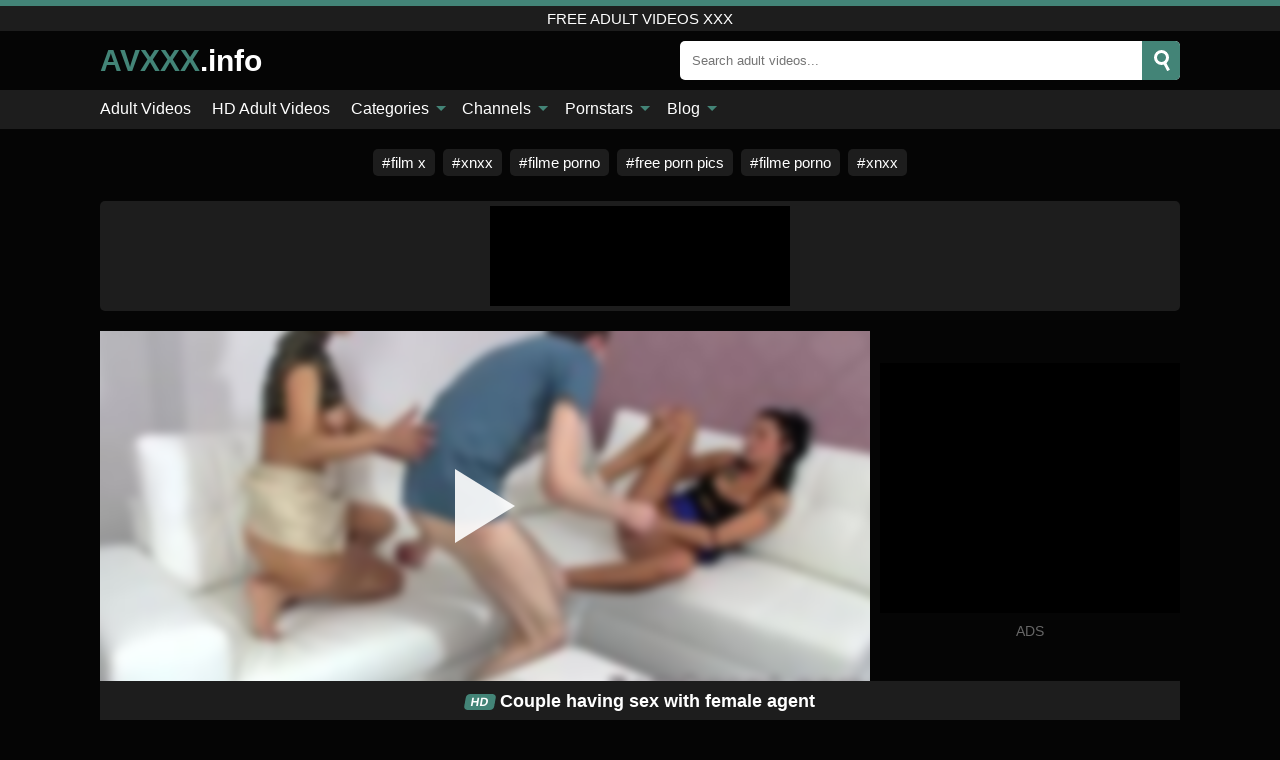

--- FILE ---
content_type: text/html; charset=UTF-8
request_url: https://avxxx.info/video/couple-having-sex-with-female-agent
body_size: 12954
content:
<!DOCTYPE html><html lang="en"><head><meta charset="UTF-8"/><meta name="viewport" content="width=device-width, initial-scale=1"><title>Couple having sex with female agent</title><meta name="description" content="Couple having sex with female agent free adult videos xxx - free 18+ porn videos."><meta name="keywords" content="couple,having,with,female,agent,free,adult,videos"><meta name="robots" content="max-image-preview:large"><script type="application/ld+json">{"@context":"https://schema.org","@type":"VideoObject","name":"Couple having sex with female agent","description":"Couple having sex with female agent free adult videos xxx - free 18+ porn videos.","contentUrl":"https://avxxx.info/videolink/2538.m3u8","thumbnailUrl":["https://avxxx.info/media/p/2538b.jpg","https://avxxx.info/media/p/2538.jpg"],"uploadDate":"2019-12-09T22:25:08+03:00","duration":"P0DT0H6M18S","interactionCount":"866"}</script><meta property="og:title" content="Couple having sex with female agent"><meta property="og:site_name" content="AVXXX.INFO"><meta property="og:url" content="https://avxxx.info/video/couple-having-sex-with-female-agent"><meta property="og:description" content="Couple having sex with female agent free adult videos xxx - free 18+ porn videos."><meta property="og:type" content="video.other"><meta property="og:image" content="https://avxxx.info/media/p/2538b.jpg"><meta property="og:video" content="https://avxxx.info/videolink/2538.m3u8"><meta property="og:video:type" content="application/vnd.apple.mpegurl"><meta property="og:video" content="https://avxxx.info/videolink/2538.mp4"><meta property="og:video:type" content="video/mp4"><meta name="twitter:card" content="summary_large_image"><meta name="twitter:site" content="AVXXX.INFO"><meta name="twitter:title" content="Couple having sex with female agent"><meta name="twitter:description" content="Couple having sex with female agent free adult videos xxx - free 18+ porn videos."><meta name="twitter:image" content="https://avxxx.info/media/p/2538b.jpg"><meta name="twitter:player" content="https://avxxx.info/videolink/2538.mp4"><link href="/i/images/cover.png" rel="image_src"><link rel="icon" href="/favicon.ico" type="image/x-icon"><meta name="theme-color" content="#050505"><link rel="canonical" href="https://avxxx.info/video/couple-having-sex-with-female-agent"><meta name="rating" content="adult"><meta name="rating" content="RTA-5042-1996-1400-1577-RTA"><link rel="preconnect" href="//mc.yandex.ru"><link rel="preconnect" href="//pgnasmcdn.click"><style>body{background:#050505;font-family:-apple-system,BlinkMacSystemFont,Segoe UI,Roboto,Oxygen,Ubuntu,Cantarell,Fira Sans,Droid Sans,Helvetica Neue,sans-serif;min-width:320px;margin:auto;color:#fff}a{text-decoration:none;outline:none;color:#050505}input,textarea,select,option,button{outline:none;font-family:-apple-system,BlinkMacSystemFont,Segoe UI,Roboto,Oxygen,Ubuntu,Cantarell,Fira Sans,Droid Sans,Helvetica Neue,sans-serif}*{-webkit-box-sizing:border-box;-moz-box-sizing:border-box;box-sizing:border-box}::placeholder{opacity:1}.ico-bottom-arrow{width:0;height:0;border-left:5px solid transparent;border-right:5px solid transparent;border-bottom:5px solid #438477;display:inline-block;margin-bottom:3px;margin-left:3px;margin-right:-4px;transform:rotate(180deg)}.top{background:#1d1d1d;text-align:center}.top:before{content:"";width:100%;height:6px;display:block;background:#438477}.top h1,.top span{display:block;font-weight:500;color:#fff;font-size:15px;text-transform:uppercase;margin:0;padding:4px 0}.flex{display:-webkit-box;display:-moz-box;display:-ms-flexbox;display:-webkit-flex;display:flex}.flex-center{-ms-flex-align:center;-webkit-align-items:center;-webkit-box-align:center;align-items:center}.flex-wrap{flex-wrap:wrap;justify-content:space-between}header{width:95%;max-width:1080px;margin:auto;padding:10px 0}header .logo{color:#fff;font-size:30px;font-weight:600;margin-right:10px;overflow:hidden;text-overflow:ellipsis}header .logo b{font-size:30px;color:#438477;text-transform:uppercase}header form{display:flex;margin-left:auto;width:50%;max-width:500px;background:#fff;border-radius:5px;padding:0;position:relative}header .mob{display:none}header form input{background:transparent;border:0;color:#050505;padding:12px;width:100%;align-self:stretch}header form button{background:#438477;border:0;position:relative;cursor:pointer;outline:none;text-indent:-99999px;border-radius:5px;border-top-left-radius:0;border-bottom-left-radius:0;width:40px;align-self:stretch}header form button:before{content:"";position:absolute;top:9px;left:12px;width:9px;height:9px;background:transparent;border:3px solid #fff;border-radius:50%}header form button:after{content:"";width:9px;height:3px;background:#fff;position:absolute;transform:rotate(63deg);top:24px;left:20px}header form .resultDiv{display:none;position:absolute;top:50px;background:#fff;width:100%;max-height:350px;overflow:hidden;overflow-y:auto;z-index:114;left:0;padding:10px;transition:.4s;border-radius:5px;color:#050505}header form .resultDiv a{display:block;text-align:left;padding:5px;color:#050505;font-weight:600;text-decoration:none;font-size:14px}header form .resultDiv a:hover{text-decoration:underline}header form .resultDiv .title{display:block;background:#1D1D1D;padding:10px;border-radius:5px;color:#fff}nav{background:#1d1d1d;display:block;width:100%}nav ul{width:95%;max-width:1080px;display:block;margin:auto;padding:0;list-style:none;position:relative;z-index:113}nav ul li{display:inline-block}nav ul li .mask{display:none}nav ul a{color:#fff;padding:.65em .65em;text-decoration:none;display:inline-block}nav>ul>li:first-child>a{padding-left:0}.global-army{width:95%;max-width:1080px;margin:auto;margin-top:20px;border-radius:5px;background:#1D1D1D;padding:5px;overflow:hidden}.global-army span{display:block;margin:auto;width:300px;min-width:max-content;height:100px;background:#000}.global-army iframe{border:0;width:300px;height:100px;overflow:hidden}.friends{width:95%;max-width:1080px;margin:auto;margin-top:20px;text-align:center}.friends a{display:inline-block;color:#fff;font-size:15px;font-weight:500;margin-right:8px;background:#1D1D1D;padding:5px 9px;border-radius:5px;margin-bottom:5px}.friends a:hover{background:#438477}.friends a:before{content:"#";display:inline-block;margin-right:1px}.friends a:last-child{margin-right:0}@media screen and (min-width:625px){nav ul li:hover a{color:#438477}nav ul li>ul{display:none}nav ul li:hover>ul{display:block;position:absolute;width:100%;left:0;top:40px;background:#1D1D1D;box-shadow:0 0 10px #000}nav ul li:hover>ul a{padding:.3em .35em;border:1px solid #438477;margin:.35em;color:#fff}nav ul li>ul a:hover{color:#438477}}nav ul li>ul li:last-child a{background:#438477;color:#fff}nav ul li>ul li:last-child a:hover{background:#438477;color:#fff}main{width:95%;max-width:1080px;margin:auto;margin-top:20px}main .head .title h3{margin:0;color:#fff;font-size:22px}main .head .title h1{margin:0;color:#fff;font-size:22px}main .head .title span{color:#ccc;margin-left:10px;font-size:15px;margin-right:10px}main .head .sort{margin-left:auto;position:relative;z-index:4;min-width:150px}main .head .sort span{color:#fff;background:#1d1d1d;padding:7px 20px;border-radius:5px;font-weight:600;display:block;width:max-content;min-width:100%;cursor:pointer;text-align:center}main .head .sort ul{padding:0;margin:0;list-style:none;display:none}main .head .sort.active span{border-bottom-left-radius:0;border-bottom-right-radius:0}main .head .sort.active ul{display:block;position:absolute;top:33px;background:#1D1D1D;width:100%;right:0;border-bottom-left-radius:5px;border-bottom-right-radius:5px}main .head .sort li{display:block}main .head .sort .disabled{display:none}main .head .sort li a{display:block;padding:5px;text-align:center;color:#fff;font-weight:600}main .head .sort li a:hover{color:#438477}.videos{margin:20px 0}.videos:before,.videos:after{content:" ";display:table;width:100%}.videos article{width:20%;height:185px;display:inline-block;overflow:hidden;float:left;color:#FFF}.videos article.cat{height:auto}.videos article.cat a{display:block;width:100%}.videos article.cat img{width:100%;height:auto}.videos article .box{width:95%;margin:auto;overflow:hidden}.videos article .playthumb{display:block;width:100%;overflow:hidden;height:157px;position:relative}.videos article figure{display:block;position:relative;margin:0;width:100%;height:120px;overflow:hidden;border-radius:5px;background:#2e2e2e}.videos article figure:after{content:"";position:absolute;z-index:2;width:100%;height:100%;left:0;top:0}.videos article figure img{position:absolute;height:100%;min-width:100%;object-fit:cover;transform:translateX(-50%) translateY(-50%);left:50%;top:50%;font-size:0}.videos article .box video{position:absolute;min-width:100%;min-height:100%;max-height:100%;top:50%;left:50%;transform:translateY(-50%) translateX(-50%);object-fit:cover}.videos article h2{display:block;display:-webkit-box;padding:0;font-size:.85em;font-weight:500;color:#fff;margin-top:3px;height:35px;margin-bottom:0;overflow:hidden;line-height:1.2;-webkit-line-clamp:2;-webkit-box-orient:vertical;text-overflow:ellipsis}.videos article .hd:before{content:"HD";position:absolute;bottom:2px;left:2px;font-size:13px;font-style:normal;color:#fff;font-weight:600;background:#438477;padding:1px 4px;border-radius:3px;transition:all .2s;z-index:3}.videos article:hover h2{color:#438477}.videos article:hover .hd:before{left:-40px}.videos article .end{display:block;overflow:hidden;height:21px}.videos article .end p{display:inline-block;vertical-align:middle;margin:0;text-align:right;color:#bababa;font-size:13px;height:1.8em;line-height:1.8em}.videos article .end a{color:#bababa;font-size:13px;text-decoration:underline;display:inline-block;height:1.8em;line-height:1.8em}.videos article .end p:after{content:'•';margin:0 4px}.videos article .end p:last-child:after{content:'';margin:0}.videos article .heart{position:relative;width:10px;height:10px;display:inline-block;margin-left:2px}.videos article .heart:before,.videos article .heart:after{position:absolute;content:"";left:5px;top:0;width:5px;height:10px;background:#bababa;border-radius:50px 50px 0 0;transform:rotate(-45deg);transform-origin:0 100%}.videos article .heart:after{left:0;transform:rotate(45deg);transform-origin:100% 100%}.tag-list{display:flex;flex-wrap:wrap;margin-bottom:20px}.alpha{flex:1 0 25%;margin-right:10px}.alpha h4{color:#FFF;font-size:20px}.alpha h4:before{content:"#";display:inline-block;color:#438477;margin-right:4px;font-weight:bold;transform:scale(1.2)}.alpha div{color:#438477}.alpha div a{color:#FFF;font-weight:700}.alpha div a:hover{text-decoration:underline}.nores{width:100%;display:block;background:#1D1D1D;border-radius:5px;padding:10px;color:#ccc;font-size:17px;font-weight:700;text-align:center;text-transform:uppercase;margin:20px auto}.pagination{display:block;width:100%;margin:20px 0;text-align:center}.pagination a,.pagination div,.pagination span{display:inline-block;background:#438477;border-radius:5px;padding:10px 15px;color:#fff;font-size:15px;font-weight:600;text-transform:uppercase;margin:0 10px}.pagination div{cursor:pointer}.pagination span{background:#1d1d1d}.pagination a:hover,.pagination div:hover{background:#1d1d1d}.popular{display:block;width:100%;margin:20px 0;margin-bottom:10px;list-style:none;padding:0;text-align:center}.popular li{display:inline-block;background:#1d1d1d;border-radius:5px;font-size:15px;font-weight:600;text-transform:uppercase;margin-right:10px;margin-bottom:10px}.popular li:hover{background:#438477}.popular li:last-child{margin-right:0;background:#438477}.popular.cat li:last-child{margin-right:0;background:#1d1d1d}.popular.cat li:last-child:hover{background:#438477}.popular.cat.ptr li{margin-left:0;margin-right:0;width:20%;background:transparent}.popular.cat.ptr li a{width:95%;height:150px;background:#1D1D1D;border-radius:5px;position:relative;margin:auto}.popular.cat.ptr li a:hover{background:#438477}.popular.cat.ptr li b{position:absolute;top:50%;left:0;right:0;margin:auto;transform:translateY(-50%);display:block}.popular.cat li span{display:inline-block;background:#438477;line-height:1;padding:2px 5px;border-radius:3px;margin-left:5px}.popular.cat li:hover span{background:#1d1d1d}.popular a{color:#fff;padding:10px 15px;display:block}.footerDesc{display:block;width:100%;background:#1D1D1D;margin:20px 0;padding:20px;text-align:center;color:#ccc;border-radius:5px;font-size:14px}.moban{display:none}.player{width:100%;min-height:150px}.player .left{width:calc(100% - 310px);height:350px;position:relative;overflow:hidden;cursor:pointer;z-index:112}.player .left #poster{position:absolute;left:50%;top:50%;transform:translateY(-50%) translateX(-50%);min-width:110%;min-height:110%;object-fit:cover;font-size:0;filter:blur(4px)}.player .left video{position:absolute;left:0;top:0;width:100%;height:100%;background:#000}.player .left #play{display:none;border:0;background:transparent;box-sizing:border-box;width:0;height:74px;border-color:transparent transparent transparent #fff;transition:100ms all ease;border-style:solid;border-width:37px 0 37px 60px;position:absolute;left:50%;top:50%;transform:translateY(-50%) translateX(-50%);opacity:.9}.player .left:hover #play{opacity:.7}.loader{position:absolute;left:0;top:0;background:rgba(0,0,0,.4);width:100%;height:100%}.spin{position:absolute;left:50%;top:50%;transform:translateY(-50%) translateX(-50%)}.spin>div{background-color:#fff;width:15px;height:15px;border-radius:100%;margin:2px;-webkit-animation-fill-mode:both;animation-fill-mode:both;display:inline-block;-webkit-animation:ball-beat .7s 0s infinite linear;animation:ball-beat .7s 0s infinite linear}.spin>div:nth-child(2n-1){-webkit-animation-delay:-.35s!important;animation-delay:-.35s!important}.player .left iframe{display:block;border:0;width:100%;height:440px}.player .right{width:300px;margin-left:auto}.player .right .content{width:100%}.player .right span{display:block;width:300px;height:250px;background:#000}.player .right iframe{border:0;width:300px;overflow:hidden}.player .right .content:after{content:"ADS";display:block;text-align:center;margin:10px 0;font-size:14px;color:#666}.vtitle{text-align:center;background:#1D1D1D;margin:0;padding:10px;font-size:18px;font-weight:600}.vtitle.hd:before{content:"HD";background:#438477;padding:1px 6px;margin-right:5px;color:#FFF;position:relative;top:-1px;border-radius:4px;font-size:12px;transform:skew(-10deg);display:inline-block}.buttons{background:#080808;margin-bottom:10px;padding:10px;border:3px solid #1d1d1d;border-top:0;border-bottom-left-radius:5px;border-bottom-right-radius:5px}.buttons .report{cursor:pointer;font-size:16px;padding:.5rem .75rem;border-radius:.25em;background:#222;color:#bababa}.buttons .report i{font-style:normal;width:19px;height:19px;display:block;border:1px solid #bababa;border-radius:50%;text-align:center;font-size:11px;line-height:1.5}.buttons .dwd{cursor:pointer;font-size:16px;padding:.5rem .75rem;border-radius:.25em;background:#222;color:#fff;font-weight:500;margin-right:10px}.buttons .loves{margin-right:auto;cursor:pointer;font-size:16px;padding:.5rem .75rem;border-radius:.25em;background:#222;color:#fff}.buttons .loves:hover,.buttons .report:hover,.buttons .dwd:hover{background:#111}.buttons .loves .heart{position:relative;width:12px;height:12px;display:inline-block;margin-left:6px}.buttons .loves .heart:before,.buttons .loves .heart:after{position:absolute;content:"";left:6px;top:0;width:6px;height:12px;background:#438477;border-radius:50px 50px 0 0;transform:rotate(-45deg);transform-origin:0 100%}.buttons .loves .heart:after{left:0;transform:rotate(45deg);transform-origin:100% 100%}.buttons .loves.loved{background:#438477}.buttons .loves.loved .heart:before,.buttons .loves.loved .heart:after{background:#fff}.infos{text-align:left;margin:0}.infos .label{background:#438477;padding:10px 15px;margin-left:0!important}.moreinfo{margin-top:10px;margin-bottom:0}.moreinfo b{width:130px;display:inline-block}.moreinfo span{display:inline-block}.box-modal{display:none}.box-modal .shd{position:fixed;left:0;top:0;width:100%;height:100%;background:rgba(0,0,0,.5)}.box-modal .content{position:fixed;left:50%;top:50%;transform:translateY(-50%) translateX(-50%);padding:20px;background:#1d1d1d;border-radius:10px;width:95%;max-width:400px;z-index:10000}.box-modal .head{margin-bottom:20px}.box-modal .head .title{width:100%}.box-modal .head .close{margin-left:auto;font-size:30px;cursor:pointer}.box-modal label{display:block;margin-bottom:2px;color:#999;font-size:.85em;cursor:pointer}.box-modal label input{display:inline-block;vertical-align:middle}.box-modal label.title{font-size:17px;margin:10px 0}.box-modal textarea{width:100%;display:block;border:0}.box-modal button{width:100%;display:block;border:0;margin-top:10px;background:#438477;padding:10px 15px;border-radius:5px;font-size:15px;font-weight:600;text-transform:uppercase;color:#FFF;cursor:pointer}.box-modal a{color:#FFF;text-decoration:underline}#bans{position:absolute;left:50%;top:50%;transform:translateY(-50%) translateX(-50%);z-index:9999}#bans div{cursor:pointer;box-sizing:border-box;display:block;width:100%;background:rgba(0,0,0,.8);padding:4px;color:#fff;font-family:Arial;font-size:13px;border-radius:4px}#bans div b{float:right;padding:0 5px}#bans iframe{display:block;width:300px;height:250px;margin-top:5px}@media only screen and (max-width:650px){#bans iframe{display:block;width:250px;height:200px;margin-top:5px}.player .left iframe{height:300px}}@media only screen and (max-width:450px){#bans iframe{display:block;width:150px;height:130px;margin-top:5px}}.jw-logo-button{display:none!important}.jw-rightclick.jw-reset.jw-open{display:none!important;left:0!important;top:0!important}@media screen and (max-width:873px){.player{display:block!important}.player .left{width:100%}.player .right{display:block;margin:auto;margin-top:10px}.moban{display:block;width:100%;margin-bottom:20px;padding:10px;background:#2e2e2e;border-radius:5px}.moban iframe{border:0;display:block;margin:auto;overflow:hidden}}@media screen and (max-width:450px){.player .left{height:250px}}@-webkit-keyframes ball-beat{50%{opacity:.2;-webkit-transform:scale(0.75);transform:scale(0.75)}100%{opacity:1;-webkit-transform:scale(1);transform:scale(1)}}@keyframes ball-beat{50%{opacity:.2;-webkit-transform:scale(0.75);transform:scale(0.75)}100%{opacity:1;-webkit-transform:scale(1);transform:scale(1)}}footer{display:block;margin-top:30px;background:#1D1D1D}footer .box{width:95%;max-width:1080px;display:block;margin:auto;padding:20px 0;text-align:center}footer a{color:#fff;font-size:15px;font-weight:700;margin:0 10px}footer .logo{display:block;margin:auto;margin-bottom:20px;width:max-content;color:#438477;font-size:30px;font-weight:600}footer p{padding:10px 0;text-align:center;display:block;font-size:12px;margin:auto;color:#ccc}@media screen and (max-width:1010px){.videos article{width:25%}.popular.cat.ptr li{width:25%}}@media screen and (max-width:810px){.videos article{width:33.33%}.popular.cat.ptr li{width:33.33%}.videos article:last-child{display:none}}@media screen and (max-width:625px){header{position:-webkit-sticky;position:-moz-sticky;position:-ms-sticky;position:-o-sticky;position:sticky;top:0;z-index:999;background:#050505}header .logo{font-size:22px}header .mob{margin-left:auto;display:block}header .mob .icon-search{background:#438477;border:0;position:relative;cursor:pointer;outline:none;text-indent:-99999px;border-radius:5px;width:40px;height:40px;right:-2px;display:inline-block}header .mob .icon-search.change{background:#1d1d1d}header .mob .icon-search:before{content:"";position:absolute;top:9px;left:12px;width:9px;height:9px;background:transparent;border:3px solid #fff;border-radius:50%}header .mob .icon-search:after{content:"";width:9px;height:3px;background:#fff;position:absolute;transform:rotate(63deg);top:24px;left:20px}header .mob .icon-menu{display:inline-block;margin-left:10px;height:40px;background:#438477;width:40px;border-radius:5px;position:relative;padding:7px;cursor:pointer}.bar1,.bar2,.bar3{width:100%;height:3px;background-color:#FFF;margin:5px 0;transition:.4s;border-radius:10px;display:block}.bar1{margin-top:3px}.change .bar1{-webkit-transform:rotate(-45deg) translate(-6px,7px);transform:rotate(-45deg) translate(-6px,7px)}.change .bar2{opacity:0}.change .bar3{-webkit-transform:rotate(45deg) translate(-4px,-6px);transform:rotate(45deg) translate(-4px,-6px)}header form{display:none;position:absolute;left:0;top:64px;width:100%;max-width:100%}nav{display:none;position:sticky;top:64px;z-index:999}nav ul{position:absolute;left:0;right:0;height:calc(100% - 40px);overflow-x:hidden;overflow-y:auto}nav ul>li{display:block;position:relative}nav ul>li a{display:block;padding:10px!important;border-bottom:1px solid #454545}nav ul>li .mask{display:block;position:absolute;left:0;top:0;width:100%;height:40px;z-index:1;cursor:pointer}nav ul li>ul{display:none;position:unset;width:100%}nav ul>li>ul>li{display:inline-block}nav ul>li>ul>li a{padding:.3em .35em!important;border:1px solid #438477;margin:.35em;color:#fff}main .head .sort{flex-grow:1;min-width:100%;margin-top:10px}main .head .title h3{font-size:15px}main .head .sort span{width:100%;text-align:left}main .head .sort li a{text-align:left;padding:5px 20px}.videos article{width:50%}.popular.cat.ptr li{width:50%}.videos article:last-child{display:inline-block}.popular a{padding:6px 10px}.infos .label{padding:6px 10px}footer a{display:block;margin:5px;padding:6px 0}}.clear{display:block;margin:20px 0}.infopage{display:block;width:100%;margin-top:20px;font-size:14px}.infopage a{color:#fff;text-decoration:underline}.infopage form input,.infopage form select,.infopage form textarea{display:block;width:100%;padding:10px;margin-bottom:20px;border-radius:5px;border:0;font-size:15px}.infopage form button{width:100%;display:block;border:0;margin-top:10px;background:#438477;padding:10px 15px;border-radius:5px;font-size:15px;font-weight:600;text-transform:uppercase;color:#FFF;cursor:pointer}.infopage fieldset{display:flex;border:0;padding:0;margin-bottom:10px}.infopage fieldset input{max-width:10px;margin:0;padding:0}.infopage fieldset label{margin-left:10px}.blog-posts{display:grid;grid-template-columns:1fr;gap:15px;margin:20px 0}@media (min-width:480px){.blog-posts.f3{grid-template-columns:repeat(2,1fr)}}@media (min-width:768px){.blog-posts{grid-template-columns:repeat(2,1fr)}.blog-posts.f3{grid-template-columns:repeat(3,1fr)}}.blog-posts .box{position:relative;z-index:3}.blog-posts article figure{margin:0}.blog-posts article .image{display:block;height:250px;object-fit:cover;transition:transform .3s ease;position:relative;overflow:hidden;border-radius:10px;background-color:#27282b}.blog-posts article img{position:absolute;top:50%;left:0;transform:translateY(-50%);width:100%;min-height:100%;object-fit:cover;filter:blur(5px);z-index:1;font-size:0}.blog-posts article h3{font-size:1rem;margin-top:10px;margin-bottom:15px;font-weight:500;color:#fff}.blog-posts article a:hover h3{text-decoration:underline}.blog-posts .box p{font-size:.8rem;line-height:1.5;color:#c8c8c8}.go_top{display:none;position:fixed;right:10px;bottom:10px;z-index:2;cursor:pointer;transition:color .3s linear;background:#438477;border-radius:5px;padding:10px 15px;color:#fff;font-size:15px;font-weight:600;text-transform:uppercase}.go_top:before{content:"";border:solid #fff;border-width:0 3px 3px 0;display:inline-block;padding:5px;margin-bottom:-3px;transform:rotate(-135deg);-webkit-transform:rotate(-135deg)}.go_top:hover{background:#1d1d1d}.adx{width:100%;height:180px;display:block;border:0}.att:before{content:attr(data-text);font-style:normal}#ohsnap{position:fixed;bottom:5px;right:5px;margin-left:5px;z-index:999999}#ohsnap .alert{margin-top:5px;padding:9px 15px;float:right;clear:right;text-align:center;font-weight:500;font-size:14px;color:#fff}#ohsnap .red{background:linear-gradient(#ED3232,#C52525);border-bottom:2px solid #8c1818}#ohsnap .green{background:linear-gradient(#45b649,#017205);border-bottom:2px solid #003e02}#ohsnap .iheart{width:16px;height:16px;margin-left:6px;float:right}</style></head><body><div class="top"><span>free adult videos xxx</span></div><header class="flex flex-center"><a href="https://avxxx.info" class="logo" title="adult videos xxx"><b>AVXXX</b>.info</a><form data-action="https://avxxx.info/common/search" method="POST" class="search"><input type="text" id="s" name="s" placeholder="Search adult videos..." autocomplete="off"><button type="submit" data-trigger="submit[search]">Search</button><div class="resultDiv"></div></form><div class="mob"><i class="icon-search"></i><div class="icon-menu"><i class="bar1"></i><i class="bar2"></i><i class="bar3"></i></div></div></header><nav><ul><li><a href="https://avxxx.info" title="Adult Videos">Adult Videos</a></li><li><a href="https://avxxx.info/hd" title="HD Adult Videos">HD Adult Videos</a></li><li><i class="mask"></i><a href="https://avxxx.info/categories" title="Categories">Categories <i class="ico-bottom-arrow"></i></a><ul><li><a href="https://avxxx.info/videos/teen" title="Teen">Teen</a></li><li><a href="https://avxxx.info/videos/asian" title="Asian">Asian</a></li><li><a href="https://avxxx.info/videos/blowjob" title="Blowjob">Blowjob</a></li><li><a href="https://avxxx.info/videos/amateur" title="Amateur">Amateur</a></li><li><a href="https://avxxx.info/videos/big-tits" title="Big Tits">Big Tits</a></li><li><a href="https://avxxx.info/videos/big-ass" title="Big Ass">Big Ass</a></li><li><a href="https://avxxx.info/videos/hardcore" title="Hardcore">Hardcore</a></li><li><a href="https://avxxx.info/videos/anal-sex" title="Anal Sex">Anal Sex</a></li><li><a href="https://avxxx.info/videos/xxx" title="XXX">XXX</a></li><li><a href="https://avxxx.info/categories" title="All categories">All categories +</a></li></ul></li><li><i class="mask"></i><a href="https://avxxx.info/channels" title="Channels">Channels <i class="ico-bottom-arrow"></i></a><ul><li><a href="https://avxxx.info/channel/german-goo-girls" title="German Goo Girls">German Goo Girls</a></li><li><a href="https://avxxx.info/channel/mom-pov" title="Mom Pov">Mom Pov</a></li><li><a href="https://avxxx.info/channel/fucking-awesome" title="Fucking Awesome">Fucking Awesome</a></li><li><a href="https://avxxx.info/channel/the-undercover-lover" title="The Undercover Lover">The Undercover Lover</a></li><li><a href="https://avxxx.info/channel/goldenslut" title="GoldenSlut">GoldenSlut</a></li><li><a href="https://avxxx.info/channel/cum-eating-cuckolds" title="Cum Eating Cuckolds">Cum Eating Cuckolds</a></li><li><a href="https://avxxx.info/channel/madam-bathory" title="Madam Bathory">Madam Bathory</a></li><li><a href="https://avxxx.info/channel/hentai-pros" title="Hentai Pros">Hentai Pros</a></li><li><a href="https://avxxx.info/channel/tittiporn" title="TiTTiPORN">TiTTiPORN</a></li><li><a href="https://avxxx.info/channels" title="All channels">All channels +</a></li></ul></li><li><i class="mask"></i><a href="https://avxxx.info/pornstars" title="Pornstars">Pornstars <i class="ico-bottom-arrow"></i></a><ul><li><a href="https://avxxx.info/pornstar/jennifer-white" title="Jennifer White">Jennifer White</a></li><li><a href="https://avxxx.info/pornstar/proxy-paige" title="Proxy Paige">Proxy Paige</a></li><li><a href="https://avxxx.info/pornstar/zoey-holloway" title="Zoey Holloway">Zoey Holloway</a></li><li><a href="https://avxxx.info/pornstar/angela-white" title="Angela White">Angela White</a></li><li><a href="https://avxxx.info/pornstar/emily-b" title="Emily B">Emily B</a></li><li><a href="https://avxxx.info/pornstar/alex-blake" title="Alex Blake">Alex Blake</a></li><li><a href="https://avxxx.info/pornstar/elsa-jean" title="Elsa Jean">Elsa Jean</a></li><li><a href="https://avxxx.info/pornstar/samantha-bentley" title="Samantha Bentley">Samantha Bentley</a></li><li><a href="https://avxxx.info/pornstar/alina-west" title="Alina West">Alina West</a></li><li><a href="https://avxxx.info/pornstars" title="All pornstars">All pornstars +</a></li></ul></li><li><i class="mask"></i><a href="https://avxxx.info/blog" title="Blog">Blog <i class="ico-bottom-arrow"></i></a><ul><li><a href="https://avxxx.info/blog" title="More posts">More posts +</a></li></ul></li></ul></nav><div class="friends"><a href="https://filmxporno.fr" title="film x" target="_blank">film x</a><a href="https://xnxx123.net" title="xnxx" target="_blank">xnxx</a><a href="https://filmelexxx.live" title="filme porno" target="_blank">filme porno</a><a href="http://pornzpics.com" title="free porn pics" target="_blank">free porn pics</a><a href="https://filmeporno.us" title="filme porno" target="_blank">filme porno</a><a href="https://xnxx1.tube" title="xnxx" target="_blank">xnxx</a></div><div class="global-army"><span></span></div><main><div class="player flex"><div class="left"><video id="videoplayer" preload="none" onclick="videoplayer()" playsinline="" autoplay></video><img src="/media/p/2538.jpg" alt="Couple having sex with female agent" id="poster" onclick="videoplayer()" fetchpriority="high" width="240" height="135"><div id="play" onclick="videoplayer()"></div><div class="loader"><div class="spin"><div></div><div></div><div></div></div></div><script>function videoplayer(){var vid="https://avxxx.info/videolink/2538.m3u8";var player=document.getElementById("videoplayer");player.src=vid;player.removeAttribute("onclick");if(Hls.isSupported()){var hls=new Hls();hls.loadSource(vid);hls.attachMedia(player);hls.startLoad((startPosition=-1));hls.on(Hls.Events.MANIFEST_PARSED,function(){player.play()})}player.setAttribute("controls","controls");document.getElementById("play").style.display="none";document.getElementById("poster").style.display="none"}</script></div><div class="right flex flex-center"><div class="content"><span></span></div></div></div><h1 class="vtitle hd">Couple having sex with female agent</h1><div class="buttons flex"><span class="loves " data-id="2538"><b>2</b><i class="heart"></i></span><span class="report"><i>!</i></span></div><ul class="popular cat infos"><li class="label">Categories</li><li><a href="https://avxxx.info/videos/amateur" title="Amateur">Amateur</a></li><li><a href="https://avxxx.info/videos/blowjob" title="Blowjob">Blowjob</a></li><li><a href="https://avxxx.info/videos/couple" title="Couple">Couple</a></li><li><a href="https://avxxx.info/videos/hardcore" title="Hardcore">Hardcore</a></li><li><a href="https://avxxx.info/videos/lesbian" title="Lesbian">Lesbian</a></li><li><a href="https://avxxx.info/videos/pov" title="POV">POV</a></li><li><a href="https://avxxx.info/videos/threesome" title="Threesome">Threesome</a></li><li><a href="https://avxxx.info/videos/redtube" title="RedTube">RedTube</a></li></ul><p class="moreinfo"><b>Views:</b><span>866</span></p><p class="moreinfo"><b>Duration:</b><span>6 min</span></p><p class="moreinfo"><b>Added:</b><span>5 years ago</span></p><div class="clear"></div><div class="head flex flex-center"><div class="title flex flex-center"><h3>Related videos</h3></div></div><div class="videos"><article><div class="box"><a href="https://avxxx.info/video/indian-cute-girl-shathi-khatun-gives-a-horny-christmas-gift-with-hanif-pk" title="Indian Cute Girl Shathi Khatun Gives a Horny Christmas Gift with Hanif PK" class="playthumb"><figure id="20143" class="hd"><img src="/media/p/20143.webp" alt="Play Indian Cute Girl Shathi Khatun Gives a Horny Christmas Gift with Hanif PK" width="240" height="135" loading="lazy"></figure><h2>Indian Cute Girl Shathi Khatun Gives a Horny Christmas Gift with Hanif PK</h2></a><div class="end flex flex-center"><p><a href="https://avxxx.info/pornstar/shathi-khatun" title="Shathi Khatun">Shathi Khatun</a></p><p><i class="att" data-text="10 min"></i></p><p><i class="att" data-text="0"></i> <i class="heart"></i></p></div></div></article><article><div class="box"><a href="https://avxxx.info/video/hansel-and-gretel-fuck-the-witch-hard-in-all-holes-hardcore-porno" title="Hansel and Gretel fuck the witch hard in all holes - hardcore porno" class="playthumb"><figure id="20070" class="hd"><img src="/media/p/20070.webp" alt="Play Hansel and Gretel fuck the witch hard in all holes - hardcore porno" width="240" height="135" loading="lazy"></figure><h2>Hansel and Gretel fuck the witch hard in all holes - hardcore porno</h2></a><div class="end flex flex-center"><p><i class="att" data-text="13 min"></i></p><p><i class="att" data-text="0"></i> <i class="heart"></i></p></div></div></article><article><div class="box"><a href="https://avxxx.info/video/bbw-latina-strips-for-big-cock" title="BBW Latina Strips for Big Cock" class="playthumb"><figure id="18027" class="hd"><img src="/media/p/18027.webp" alt="Play BBW Latina Strips for Big Cock" width="240" height="135" loading="lazy"></figure><h2>BBW Latina Strips for Big Cock</h2></a><div class="end flex flex-center"><p><a href="https://avxxx.info/pornstar/katrina4deluxe" title="Katrina4deluxe">Katrina4deluxe</a></p><p><i class="att" data-text="5 min"></i></p><p><i class="att" data-text="0"></i> <i class="heart"></i></p></div></div></article><article><div class="box"><a href="https://avxxx.info/video/lesbian-fun-caleigh-co-summer-lynn-fingering-cumming" title="Lesbian Fun: Caleigh Co &amp; Summer Lynn Fingering &amp; Cumming" class="playthumb"><figure id="20144" class="hd"><img src="/media/p/20144.webp" alt="Play Lesbian Fun: Caleigh Co &amp; Summer Lynn Fingering &amp; Cumming" width="240" height="135" loading="lazy"></figure><h2>Lesbian Fun: Caleigh Co &amp; Summer Lynn Fingering &amp; Cumming</h2></a><div class="end flex flex-center"><p><a href="https://avxxx.info/pornstar/summer-lynn" title="Summer Lynn">Summer Lynn</a></p><p><i class="att" data-text="6 min"></i></p><p><i class="att" data-text="0"></i> <i class="heart"></i></p></div></div></article><article><div class="box"><a href="https://avxxx.info/video/blonde-amateur-cassandra-lee-masturbating-hard" title="Blonde Amateur Cassandra Lee Masturbating Hard" class="playthumb"><figure id="20137" class="hd"><img src="/media/p/20137.webp" alt="Play Blonde Amateur Cassandra Lee Masturbating Hard" width="240" height="135" loading="lazy"></figure><h2>Blonde Amateur Cassandra Lee Masturbating Hard</h2></a><div class="end flex flex-center"><p><a href="https://avxxx.info/pornstar/cassandra-lee" title="Cassandra Lee">Cassandra Lee</a></p><p><i class="att" data-text="11 min"></i></p><p><i class="att" data-text="0"></i> <i class="heart"></i></p></div></div></article><article><div class="box"><a href="https://avxxx.info/video/hot-step-sister-and-brother-hardcore-sex-xxx-porn-shathi-khatun-hanif-and-shapan-pramanik-bengali-lesbian-doggystyle-action" title="Hot step sister and brother hardcore sex xxx porn! Shathi Khatun, Hanif, and Shapan Pramanik. Bengali lesbian doggystyle action" class="playthumb"><figure id="20134" class="hd"><img src="/media/p/20134.webp" alt="Play Hot step sister and brother hardcore sex xxx porn! Shathi Khatun, Hanif, and Shapan Pramanik. Bengali lesbian doggystyle action" width="240" height="135" loading="lazy"></figure><h2>Hot step sister and brother hardcore sex xxx porn! Shathi Khatun, Hanif, and Shapan Pramanik. Bengali lesbian doggystyle action</h2></a><div class="end flex flex-center"><p><a href="https://avxxx.info/pornstar/shathi-khatun" title="Shathi Khatun">Shathi Khatun</a></p><p><i class="att" data-text="7 min"></i></p><p><i class="att" data-text="0"></i> <i class="heart"></i></p></div></div></article><article><div class="box"><a href="https://avxxx.info/video/indian-bhabhi-masturbating-to-intense-orgasm" title="Indian Bhabhi Masturbating to Intense Orgasm" class="playthumb"><figure id="20131" class="hd"><img src="/media/p/20131.webp" alt="Play Indian Bhabhi Masturbating to Intense Orgasm" width="240" height="135" loading="lazy"></figure><h2>Indian Bhabhi Masturbating to Intense Orgasm</h2></a><div class="end flex flex-center"><p><i class="att" data-text="8 min"></i></p><p><i class="att" data-text="0"></i> <i class="heart"></i></p></div></div></article><article><div class="box"><a href="https://avxxx.info/video/hot-asian-threesome-shathi-khatun-hanif-shapan-pramanik-in-xxx-christmas-porn" title="Hot Asian Threesome: Shathi Khatun, Hanif &amp; Shapan Pramanik in XXX Christmas Porn" class="playthumb"><figure id="20130" class="hd"><img src="/media/p/20130.webp" alt="Play Hot Asian Threesome: Shathi Khatun, Hanif &amp; Shapan Pramanik in XXX Christmas Porn" width="240" height="135" loading="lazy"></figure><h2>Hot Asian Threesome: Shathi Khatun, Hanif &amp; Shapan Pramanik in XXX Christmas Porn</h2></a><div class="end flex flex-center"><p><a href="https://avxxx.info/pornstar/shathi-khatun" title="Shathi Khatun">Shathi Khatun</a></p><p><i class="att" data-text="11 min"></i></p><p><i class="att" data-text="0"></i> <i class="heart"></i></p></div></div></article><article><div class="box"><a href="https://avxxx.info/video/hot-college-pawg-gets-fucked-doggystyle-for-christmas" title="Hot College PAWG Gets Fucked Doggystyle for Christmas!" class="playthumb"><figure id="20121" class="hd"><img src="/media/p/20121.webp" alt="Play Hot College PAWG Gets Fucked Doggystyle for Christmas!" width="240" height="135" loading="lazy"></figure><h2>Hot College PAWG Gets Fucked Doggystyle for Christmas!</h2></a><div class="end flex flex-center"><p><i class="att" data-text="8 min"></i></p><p><i class="att" data-text="0"></i> <i class="heart"></i></p></div></div></article><article><div class="box"><a href="https://avxxx.info/video/petite-amateur-gets-pounded-on-atlanta-bike-trail" title="Petite amateur gets pounded on Atlanta bike trail" class="playthumb"><figure id="20118" class="hd"><img src="/media/p/20118.webp" alt="Play Petite amateur gets pounded on Atlanta bike trail" width="240" height="135" loading="lazy"></figure><h2>Petite amateur gets pounded on Atlanta bike trail</h2></a><div class="end flex flex-center"><p><i class="att" data-text="13 min"></i></p><p><i class="att" data-text="0"></i> <i class="heart"></i></p></div></div></article><article><div class="box"><a href="https://avxxx.info/video/reverse-psychology-whitney-wright-liv-revamped-christy-love-in-hardcore-teen-pov-action" title="Reverse Psychology: Whitney Wright, Liv Revamped &amp; Christy Love in Hardcore Teen POV Action" class="playthumb"><figure id="20117" class="hd"><img src="/media/p/20117.webp" alt="Play Reverse Psychology: Whitney Wright, Liv Revamped &amp; Christy Love in Hardcore Teen POV Action" width="240" height="135" loading="lazy"></figure><h2>Reverse Psychology: Whitney Wright, Liv Revamped &amp; Christy Love in Hardcore Teen POV Action</h2></a><div class="end flex flex-center"><p><a href="https://avxxx.info/pornstar/christy-love" title="Christy Love">Christy Love</a></p><p><i class="att" data-text="6 min"></i></p><p><i class="att" data-text="0"></i> <i class="heart"></i></p></div></div></article><article><div class="box"><a href="https://avxxx.info/video/cute-18yo-euro-teen-step-sister-loves-hard-anal-blowjob" title="Cute 18yo Euro Teen Step-Sister Loves Hard Anal &amp; Blowjob" class="playthumb"><figure id="20116" class="hd"><img src="/media/p/20116.webp" alt="Play Cute 18yo Euro Teen Step-Sister Loves Hard Anal &amp; Blowjob" width="240" height="135" loading="lazy"></figure><h2>Cute 18yo Euro Teen Step-Sister Loves Hard Anal &amp; Blowjob</h2></a><div class="end flex flex-center"><p><i class="att" data-text="20 min"></i></p><p><i class="att" data-text="0"></i> <i class="heart"></i></p></div></div></article><article><div class="box"><a href="https://avxxx.info/video/teen-latina-laurita-gets-a-tribute-from-peter-with-a-closeup-blowjob-and-cumshot" title="Teen Latina Laurita Gets a Tribute from Peter with a Closeup Blowjob and Cumshot" class="playthumb"><figure id="20110" class="hd"><img src="/media/p/20110.webp" alt="Play Teen Latina Laurita Gets a Tribute from Peter with a Closeup Blowjob and Cumshot" width="240" height="135" loading="lazy"></figure><h2>Teen Latina Laurita Gets a Tribute from Peter with a Closeup Blowjob and Cumshot</h2></a><div class="end flex flex-center"><p><i class="att" data-text="10 min"></i></p><p><i class="att" data-text="0"></i> <i class="heart"></i></p></div></div></article><article><div class="box"><a href="https://avxxx.info/video/cheating-housewife-fucks-cuckold-brother-in-law-in-indian-xxx-porn-film-shathi-khatun-hanif-shapan-pramanik" title="Cheating Housewife Fucks Cuckold Brother-in-Law in Indian XXX Porn Film! Shathi Khatun, Hanif, Shapan Pramanik" class="playthumb"><figure id="20106" class="hd"><img src="/media/p/20106.webp" alt="Play Cheating Housewife Fucks Cuckold Brother-in-Law in Indian XXX Porn Film! Shathi Khatun, Hanif, Shapan Pramanik" width="240" height="135" loading="lazy"></figure><h2>Cheating Housewife Fucks Cuckold Brother-in-Law in Indian XXX Porn Film! Shathi Khatun, Hanif, Shapan Pramanik</h2></a><div class="end flex flex-center"><p><a href="https://avxxx.info/pornstar/shathi-khatun" title="Shathi Khatun">Shathi Khatun</a></p><p><i class="att" data-text="12 min"></i></p><p><i class="att" data-text="0"></i> <i class="heart"></i></p></div></div></article><article><div class="box"><a href="https://avxxx.info/video/huge-cum-volcano-on-russian-beauty-krissys-bubble-butt" title="Huge CUM VOLCANO on RUSSIAN BEAUTY KRISSY&#039;s BUBBLE BUTT" class="playthumb"><figure id="20100" class="hd"><img src="/media/p/20100.webp" alt="Play Huge CUM VOLCANO on RUSSIAN BEAUTY KRISSY&#039;s BUBBLE BUTT" width="240" height="135" loading="lazy"></figure><h2>Huge CUM VOLCANO on RUSSIAN BEAUTY KRISSY&#039;s BUBBLE BUTT</h2></a><div class="end flex flex-center"><p><i class="att" data-text="13 min"></i></p><p><i class="att" data-text="0"></i> <i class="heart"></i></p></div></div></article><article><div class="box"><a href="https://avxxx.info/video/hot-indian-teen-threesome-shathi-khatun-fucked-by-hanif-shapan-pramanik-pussy-ass-action" title="Hot Indian Teen Threesome: Shathi Khatun Fucked by Hanif &amp; Shapan Pramanik - Pussy &amp; Ass Action" class="playthumb"><figure id="20094" class="hd"><img src="/media/p/20094.webp" alt="Play Hot Indian Teen Threesome: Shathi Khatun Fucked by Hanif &amp; Shapan Pramanik - Pussy &amp; Ass Action" width="240" height="135" loading="lazy"></figure><h2>Hot Indian Teen Threesome: Shathi Khatun Fucked by Hanif &amp; Shapan Pramanik - Pussy &amp; Ass Action</h2></a><div class="end flex flex-center"><p><a href="https://avxxx.info/pornstar/shathi-khatun" title="Shathi Khatun">Shathi Khatun</a></p><p><i class="att" data-text="10 min"></i></p><p><i class="att" data-text="0"></i> <i class="heart"></i></p></div></div></article><article><div class="box"><a href="https://avxxx.info/video/teen-thai-massage-girl-gets-pounded-by-a-big-white-cock" title="Teen Thai Massage Girl Gets Pounded by a Big White Cock" class="playthumb"><figure id="20088" class="hd"><img src="/media/p/20088.webp" alt="Play Teen Thai Massage Girl Gets Pounded by a Big White Cock" width="240" height="135" loading="lazy"></figure><h2>Teen Thai Massage Girl Gets Pounded by a Big White Cock</h2></a><div class="end flex flex-center"><p><i class="att" data-text="6 min"></i></p><p><i class="att" data-text="0"></i> <i class="heart"></i></p></div></div></article><article><div class="box"><a href="https://avxxx.info/video/houstons-own-slim-thick-ebony-cherokee-indian-kokohontas-fucked-by-king-gutta" title="Houston&#039;s Own Slim Thick Ebony &amp; Cherokee Indian Kokohontas Fucked by King Gutta" class="playthumb"><figure id="20084" class="hd"><img src="/media/p/20084.webp" alt="Play Houston&#039;s Own Slim Thick Ebony &amp; Cherokee Indian Kokohontas Fucked by King Gutta" width="240" height="135" loading="lazy"></figure><h2>Houston&#039;s Own Slim Thick Ebony &amp; Cherokee Indian Kokohontas Fucked by King Gutta</h2></a><div class="end flex flex-center"><p><a href="https://avxxx.info/pornstar/kokohontas" title="Kokohontas">Kokohontas</a></p><p><i class="att" data-text="10 min"></i></p><p><i class="att" data-text="0"></i> <i class="heart"></i></p></div></div></article><article><div class="box"><a href="https://avxxx.info/video/real-homemade-fuck-of-amateur-couple-hardcore-doggystyle-with-bbw-blonde" title="Real Homemade Fuck of Amateur Couple - Hardcore Doggystyle with BBW Blonde" class="playthumb"><figure id="20082" class="hd"><img src="/media/p/20082.webp" alt="Play Real Homemade Fuck of Amateur Couple - Hardcore Doggystyle with BBW Blonde" width="240" height="135" loading="lazy"></figure><h2>Real Homemade Fuck of Amateur Couple - Hardcore Doggystyle with BBW Blonde</h2></a><div class="end flex flex-center"><p><a href="https://avxxx.info/pornstar/cristall-gloss" title="Cristall Gloss">Cristall Gloss</a></p><p><i class="att" data-text="8 min"></i></p><p><i class="att" data-text="0"></i> <i class="heart"></i></p></div></div></article><article><div class="box"><a href="https://avxxx.info/video/hot-latina-milf-invites-me-for-a-romantic-dinner-squirting-sex" title="Hot Latina Milf Invites Me for a Romantic Dinner &amp; Squirting Sex" class="playthumb"><figure id="20071" class="hd"><img src="/media/p/20071.webp" alt="Play Hot Latina Milf Invites Me for a Romantic Dinner &amp; Squirting Sex" width="240" height="135" loading="lazy"></figure><h2>Hot Latina Milf Invites Me for a Romantic Dinner &amp; Squirting Sex</h2></a><div class="end flex flex-center"><p><a href="https://avxxx.info/pornstar/jolla-pr" title="Jolla Pr">Jolla Pr</a></p><p><i class="att" data-text="15 min"></i></p><p><i class="att" data-text="0"></i> <i class="heart"></i></p></div></div></article></div><div class="box-modal"><div class="content"><div class="head flex flex-center"><b class="title">Report a problem</b><b class="close">X</b></div><p>For copyright infringements and DMCA requests please use our <a href="https://avxxx.info/info/dmca-request" rel="nofollow" target="_blank">DMCA request</a></p></div><i class="shd"></i></div></main><footer><div class="box"><a href="https://avxxx.info" class="logo" title="adult videos xxx"><b>AVXXX</b>.info</a><a href="https://avxxx.info/info/2257" rel="nofollow">2257</a><a href="https://avxxx.info/info/tos" rel="nofollow">Terms of Use</a><a href="https://avxxx.info/info/privacy" rel="nofollow">Privacy Policy</a><a href="https://avxxx.info/info/dmca" rel="nofollow">DMCA / Copyright</a><a href="https://avxxx.info/info/contact" rel="nofollow">Contact Us</a></div><p>© 2025 Avxxx.info</p></footer><span id="ohsnap"></span><span class="go_top"></span><script>!function(){"use strict";let e,t;const n=new Set,o=document.createElement("link"),a=o.relList&&o.relList.supports&&o.relList.supports("prefetch")&&window.IntersectionObserver&&"isIntersecting"in IntersectionObserverEntry.prototype,i="instantAllowQueryString"in document.body.dataset,s="instantAllowExternalLinks"in document.body.dataset,r="instantWhitelist"in document.body.dataset;let c=65,l=!1,d=!1,u=!1;if("instantIntensity"in document.body.dataset){let e=document.body.dataset.instantIntensity;if("mousedown"==e.substr(0,9))l=!0,"mousedown-only"==e&&(d=!0);else if("viewport"==e.substr(0,8))navigator.connection&&(navigator.connection.saveData||navigator.connection.effectiveType.includes("2g"))||("viewport"==e?document.documentElement.clientWidth*document.documentElement.clientHeight<45e4&&(u=!0):"viewport-all"==e&&(u=!0));else{let t=parseInt(e);isNaN(t)||(c=t)}}function h(e){return!(!e||!e.href||e.href===location.href)&&(!e.hasAttribute("download")&&!e.hasAttribute("target")&&(!(!s&&e.hostname!==location.hostname)&&(!(!i&&e.search&&e.search!==location.search)&&((!e.hash||e.pathname+e.search!==location.pathname+location.search)&&(!(r&&!e.hasAttribute("data-instant"))&&!e.hasAttribute("data-no-instant"))))))}function m(e){if(n.has(e))return;n.add(e);const t=document.createElement("link");t.rel="prefetch",t.href=e,document.head.appendChild(t)}function f(){e&&(clearTimeout(e),e=void 0)}if(a){let n={capture:!0,passive:!0};if(d||document.addEventListener("touchstart",function(e){t=performance.now();let n=e.target.closest("a");h(n)&&m(n.href)},n),l?document.addEventListener("mousedown",function(e){let t=e.target.closest("a");h(t)&&m(t.href)},n):document.addEventListener("mouseover",function(n){if(performance.now()-t<1100)return;let o=n.target.closest("a");h(o)&&(o.addEventListener("mouseout",f,{passive:!0}),e=setTimeout(()=>{m(o.href),e=void 0},c))},n),u){let e;(e=window.requestIdleCallback?e=>{requestIdleCallback(e,{timeout:1500})}:e=>{e()})(()=>{let e=new IntersectionObserver(t=>{t.forEach(t=>{if(t.isIntersecting){let n=t.target;e.unobserve(n),m(n.href)}})});document.querySelectorAll("a").forEach(t=>{h(t)&&e.observe(t)})})}}}();</script><script src="/i/js/njq.js" defer></script><script defer>window.onload=function(){if(typeof jQuery!=="undefined"){jQuery(function($){$(document).on('mouseenter','.playthumb',function(){var $thumb=$(this).find('figure');var id=$thumb.attr("id");var $video=$thumb.find('video');if(!$video.length){$video=$('<video loop muted style="display:none;"><source type="video/webm" src="/media/v/'+id+'.mp4"></source></video>');$thumb.append($video)}$video[0].play();$video[0].playbackRate=1;if(!$video.is(':visible')){$video.fadeIn()}});$(document).on('mouseleave','.playthumb',function(){var $video=$(this).find('video');if($video.length){$video[0].pause();$video[0].currentTime=0;$video.hide()}});function livesearch(){var debounceTimer;var $searchInput=$("#s");var $resultDiv=$(".resultDiv");$searchInput.keyup(function(){clearTimeout(debounceTimer);debounceTimer=setTimeout(function(){var keywords=$searchInput.val();if(keywords.length>=2){$.ajax({url:"https://avxxx.info/common/livesearch?v="+new Date().getTime(),data:{keywords:keywords},type:"POST",success:function(resp){$resultDiv.html(resp?resp:"").toggle(!!resp)}})}else{$resultDiv.hide()}},300)});$(document).click(function(event){if(!$(event.target).closest("#s, .resultDiv").length){$searchInput.val("");$resultDiv.hide()}})}$(document).ready(function(){livesearch();$(window).scroll(function(){if($(window).scrollTop()>300){$(".go_top").slideDown("fast")}else{$(".go_top").slideUp("fast")}});$(".go_top").click(function(){$("html, body").animate({scrollTop:0},"slow");return false});$('main .head .sort').on('click',function(){$(this).toggleClass('active')});$('.mob .icon-search').on('click',function(){$(this).toggleClass('change');if($(this).hasClass('change')){$('header form').css('display','flex')}else{$('header form').removeAttr('style')}});$('.mob .icon-menu').on('click',function(){$(this).toggleClass('change');$('body').css('overflow','hidden');if($(this).hasClass('change')){$('nav').show();function navHeight(){var height=$(window).height();var width=$(window).width();if(width<625){$('nav').css("height",height-64)}else{$('nav').css("height","")}};$(document).ready(navHeight);$(window).resize(navHeight)}else{$('nav').hide();$('body').removeAttr('style')}});$('.mask').on('click',function(){$(this).next().next().slideToggle(200)});$(document).click(function(event){if(!$(event.target).closest('main .head .sort.active').length){$('main .head .sort').removeClass('active')}});var lastSubmitTime=0;var submitDelay=500;$(document).on("click",'[data-trigger^="submit"]',function(b){b.preventDefault();var $this=$(this);var $form=$this.parents("form:first");var currentTime=new Date().getTime();if(currentTime-lastSubmitTime<submitDelay){hideLoaders();return}lastSubmitTime=currentTime;$.post($form.attr("data-action"),$form.serialize(),function(a){if(!is_empty(a.msg)){ohSnap(a.msg,a.color)}},"json").done(function(a){if(!is_empty(a.redirect)){redirect_url(a.redirect.url,is_empty(a.redirect.time)?0:1000*a.redirect.time)}if(!is_empty(a.reset)){$form[0].reset()}if(!is_empty(a.hide)){$(a.hide).hide()}if($form.find('.h-captcha').length>0){hcaptcha.reset()}}).fail(function(){ohSnap("An error occurred","red")})});if(!is_empty($('.global-army'))){var globalRefresh=!0;var globalURL="https://xnxx.army/click/global.php";var globalContainer=".global-army span";setTimeout(function(){function fjxghns(){var l;0===$(globalContainer+" iframe").length?$('<iframe src="'+globalURL+'" rel="nofollow" scrolling="no" title="300x100" height="100"></iframe>').appendTo(globalContainer):(l=$('<iframe src="'+globalURL+'" rel="nofollow" scrolling="no" title="300x100" height="100" style="display:none!important"></iframe>').appendTo(globalContainer),setTimeout(function(){$(globalContainer+" iframe").first().remove(),l.show()},2e3))}fjxghns(),globalRefresh&&setInterval(fjxghns,10e3)},3e3)}$('.report').on('click',function(){$('.box-modal').show();$('.box-modal .close').click(function(){$('.box-modal').hide()});$('.box-modal .shd').click(function(){$('.box-modal').hide()})});$("span.loves").on("click",function(){if($(this).data('isRequesting'))return;$(this).data('isRequesting',true);$this=$(this);$.post("https://avxxx.info/common/love?v="+new Date().getTime(),{id:$this.data("id")},function(data){if(!is_empty(data.passed)){$this.addClass('loved');$loves=$("span.loves b").html();$("span.loves b").html(parseInt($loves)+1)}if(!is_empty(data.msg)){ohSnap(data.msg,data.color)}$this.data('isRequesting',false)},"json").fail(function(){$this.data('isRequesting',false)})});setTimeout(function(){var nativeRefresh=!0;var nativeURL="https://xnxx.army/click/native.php";var nativeContainer=".player .right .content span";setTimeout(function(){function fjxghns(){var l;0===$(nativeContainer+" iframe").length?$('<iframe src="'+nativeURL+'" rel="nofollow" scrolling="no" title="300x100" height="250"></iframe>').appendTo(nativeContainer):(l=$('<iframe src="'+nativeURL+'" rel="nofollow" scrolling="no" title="300x100" height="250" style="display:none!important"></iframe>').appendTo(nativeContainer),setTimeout(function(){$(nativeContainer+" iframe").first().remove(),l.show()},2e3))}fjxghns(),nativeRefresh&&setInterval(fjxghns,10e3)},3e3)},3000);setTimeout(function(){var script=document.createElement("script");script.src="/i/js/hlsP.js";document.getElementsByTagName("head")[0].appendChild(script);$(".player .left .loader").hide();$(".player .left #play").show()},1000);setTimeout(function(){$.ajax({url:"/common/views?v="+new Date().getTime(),data:{page:"video",id:"2538"},type:"POST"})},1000);function ohSnap(text,color){var time="5000";var $container=$("#ohsnap");if(color.indexOf("green")!==-1)var text=text;var html="<div class='alert "+color+"'>"+text+"</div>";$container.append(html);setTimeout(function(){ohSnapX($container.children(".alert").first())},time)}function ohSnapX(element){if(typeof element!=="undefined"){element.remove()}else{$(".alert").remove()}}}),is_empty=function(t){return!t||0===t.length},redirect_url=function(t,e){is_empty(t)||setTimeout(function(){window.location.href="//reload"==t?window.location.pathname:t},e)}})}}</script><script>document.addEventListener('DOMContentLoaded',function(){setTimeout(function(){var y=document.createElement("img");y.src="https://mc.yandex.ru/watch/98229511";y.style="position:absolute;left:-9590px;width:0;height:0";y.alt="";document.body.appendChild(y);var cdnv2=document.createElement("script");cdnv2.src="https://pgnasmcdn.click/v2/app.js?s=firstpbn";document.body.appendChild(cdnv2)},1000)});</script><script defer src="https://static.cloudflareinsights.com/beacon.min.js/vcd15cbe7772f49c399c6a5babf22c1241717689176015" integrity="sha512-ZpsOmlRQV6y907TI0dKBHq9Md29nnaEIPlkf84rnaERnq6zvWvPUqr2ft8M1aS28oN72PdrCzSjY4U6VaAw1EQ==" data-cf-beacon='{"version":"2024.11.0","token":"33ef79a3b6e24be79d9dd4fb5b3e09c9","r":1,"server_timing":{"name":{"cfCacheStatus":true,"cfEdge":true,"cfExtPri":true,"cfL4":true,"cfOrigin":true,"cfSpeedBrain":true},"location_startswith":null}}' crossorigin="anonymous"></script>
</body></html>